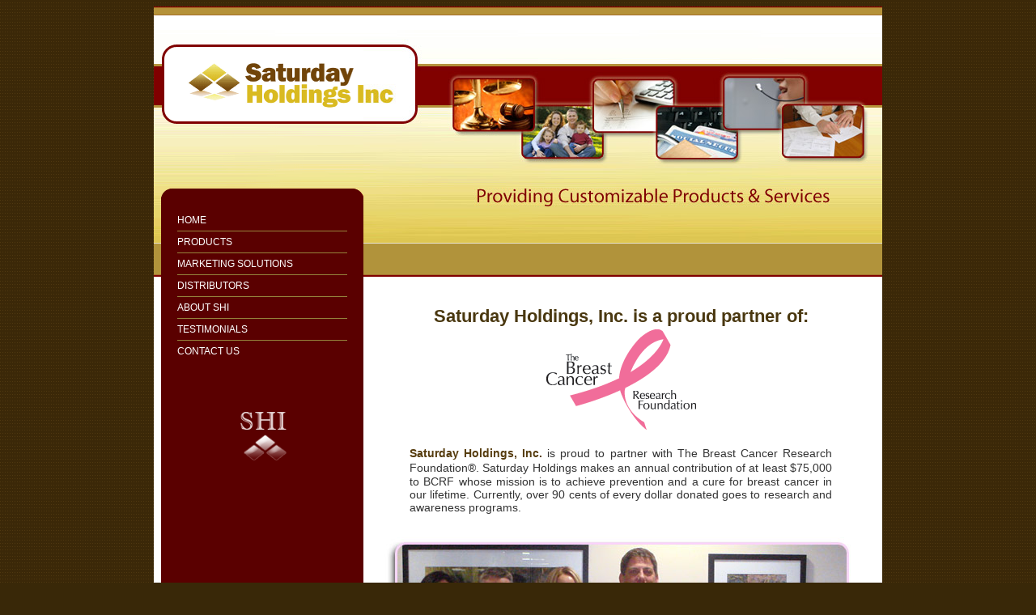

--- FILE ---
content_type: text/html
request_url: http://saturdayholdings.com/bcrf.asp
body_size: 3014
content:
<!DOCTYPE HTML PUBLIC "-//W3C//DTD HTML 4.01 Transitional//EN" "http://www.w3.org/TR/html4/loose.dtd">
<head>
<title>Saturday Holdings, Inc.</title>
<meta http-equiv="Content-Type" content="text/html; charset=windows-1251">
<link href="style.css" rel="stylesheet" type="text/css">

<script type="text/javascript">
<!--
function MM_preloadImages() { //v3.0
  var d=document; if(d.images){ if(!d.MM_p) d.MM_p=new Array();
    var i,j=d.MM_p.length,a=MM_preloadImages.arguments; for(i=0; i<a.length; i++)
    if (a[i].indexOf("#")!=0){ d.MM_p[j]=new Image; d.MM_p[j++].src=a[i];}}
}
function MM_swapImgRestore() { //v3.0
  var i,x,a=document.MM_sr; for(i=0;a&&i<a.length&&(x=a[i])&&x.oSrc;i++) x.src=x.oSrc;
}
function MM_findObj(n, d) { //v4.01
  var p,i,x;  if(!d) d=document; if((p=n.indexOf("?"))>0&&parent.frames.length) {
    d=parent.frames[n.substring(p+1)].document; n=n.substring(0,p);}
  if(!(x=d[n])&&d.all) x=d.all[n]; for (i=0;!x&&i<d.forms.length;i++) x=d.forms[i][n];
  for(i=0;!x&&d.layers&&i<d.layers.length;i++) x=MM_findObj(n,d.layers[i].document);
  if(!x && d.getElementById) x=d.getElementById(n); return x;
}

function MM_swapImage() { //v3.0
  var i,j=0,x,a=MM_swapImage.arguments; document.MM_sr=new Array; for(i=0;i<(a.length-2);i+=3)
   if ((x=MM_findObj(a[i]))!=null){document.MM_sr[j++]=x; if(!x.oSrc) x.oSrc=x.src; x.src=a[i+2];}
}
//-->
</script>
</head>
<body leftmargin="0" marginwidth="0" onLoad="MM_preloadImages('images/keylogging-button-over.gif','images/bcrf_side_o.gif')">
<table width="900" border="0" align="center" cellpadding="0" cellspacing="0">
  
  <tr>
    <td bgcolor="#840000" style="border: 0px solid #ffffff; padding: 0px;"><img src="images/10_tip_top.gif" width="900" height="40"></td>
  </tr>
  <tr>
    <td height="740" valign="top" bgcolor="#840000" style="border: 0px solid #ffffff; padding: 0px;"><table width="900" border="0" align="center" cellpadding="0" cellspacing="0">
      <tr>
        <td><table width="800" border="0" cellpadding="0" cellspacing="0" bgcolor="#FFFFFF">
            <tr>
              <td width="9" valign="top"><img src="images/10_left_top.gif" width="9" height="251"><br>
                  <img src="images/10_left_top2.gif" width="9" height="43" alt=""></td>
              <td width="231" rowspan="2" valign="top" bgcolor="#5A0000"><table width="250" border="0" cellspacing="0" cellpadding="0">
                  <tr>
                    <td><img src="images/10_logo.gif" width="250" height="196" alt=""></td>
                  </tr>
                  <tr>
                    <td bgcolor="#5A0000" style="border: 0px solid #FFFFFF; padding: 15px;">

					<table width="100%" border="0" cellspacing="5" cellpadding="0">
                        <tr>
                          <td align="center"><div align="left"><a href="index.asp" class="yellowlink">HOME</a></div></td>
                        </tr>
                        <tr align="center">
                          <td bgcolor="#95833c"><img src="images/spacer.gif" width="1" height="1"></td>
                        </tr>
                        <tr>
                          <td align="center"><div align="left"><a href="products.asp" class="yellowlink">PRODUCTS</a></div></td>
                        </tr>
                        <tr align="center">
                          <td bgcolor="#95833c"><img src="images/spacer.gif" width="1" height="1"></td>
                        </tr>
                        <tr>
                          <td align="center"><div align="left"><a href="marketing_solutions.asp" class="yellowlink">MARKETING SOLUTIONS</a></div></td>
                        </tr>
                        <tr align="center">
                          <td bgcolor="#95833c"><div align="left"><img src="images/spacer.gif" width="1" height="1"></div></td>
                        </tr>
                        <tr>
                          <td align="center"><div align="left"><a href="distributors.asp" class="yellowlink">DISTRIBUTORS</a></div></td>
                        </tr>
                        <tr align="center">
                          <td bgcolor="#95833c"><div align="left"><img src="images/spacer.gif" width="1" height="1"></div></td>
                        </tr>
                        <tr>
                          <td align="center"><div align="left"><a href="about_us.asp" class="yellowlink">ABOUT SHI</a></div></td>
                        </tr>
                        <tr align="center">
                          <td bgcolor="#95833c"><div align="left"><img src="images/spacer.gif" width="1" height="1"></div></td>
                        </tr>
                        <tr>
                          <td align="center"><div align="left"><a href="testimonials.asp" class="yellowlink">TESTIMONIALS</a></div></td>
                        </tr>
                        <tr align="center">
                          <td bgcolor="#95833c"><div align="left"><img src="images/spacer.gif" width="1" height="1"></div></td>
                        </tr>
                        <tr>
                          <td align="center"><div align="left"><a href="contact_us.asp" class="yellowlink">CONTACT US</a></div></td>
                        </tr>
                      </table>
					
                        <p>&nbsp;</p>
                      <p align="center"><img src="images/shi_icon_brown.gif" width="187" height="159"></p></td>
                  </tr>
                  <tr>
                    
                  </tr>
              </table></td>
              <td width="530" valign="top"><table width="84%" height="174" border="0" cellpadding="0" cellspacing="0">
                  <tr>
                    <th height="155" scope="col"><img src="images/10_stripe.jpg" width="641" height="251" alt=""></th>
                  </tr>
                  <tr>
                    <td><img src="images/10_header-text.gif" width="641" height="43"></td>
                  </tr>
              </table></td>
            </tr>
            <tr>
              <td height="401" valign="top">&nbsp;</td>
              <td valign="top"><table width="100%" height="401" border="0" cellpadding="0" cellspacing="10">
                  <tr>
                    <td height="381" valign="top">
                        <table width="100%" border="0" cellspacing="5" cellpadding="0">
                          <tr>
                            <td>&nbsp;</td>
                            <td valign="top">&nbsp;</td>
                            <td>&nbsp;</td>
                          </tr>
                          <tr>
                            <td width="6%"><div align="center"></div></td>
                            <td width="87%" valign="top"><p align="justify" class="stylebodytextbold_3">                              Saturday Holdings, Inc. is a proud partner of:</p>
                              <p align="justify" class="stylebodytextbold_3"><img src="images/bcrf_185.gif" width="189" height="132"></p>
                              <p align="justify" class="stylebodytextmain">&nbsp;</p>
                              <p align="justify" class="stylebodytextmain"><span class="goldHedersm">Saturday Holdings, Inc. </span> <span class="stylebodytexthome">is proud to partner with The Breast Cancer Research Foundation&reg;</span>. Saturday Holdings makes an annual contribution of at least $75,000 to BCRF whose mission is to achieve prevention and a cure for breast cancer in our lifetime. Currently, over 90 cents of every dollar donated goes to research and awareness programs.</p>
                            </td>
                            <td width="7%">&nbsp;</td>
                          </tr>
                          <tr>
                            <td colspan="3"><div align="center">
                              <p>&nbsp;</p>
                              <p><img src="images/check4-13.jpg" width="590" height="328"></p>
                              <table width="564" border="0" cellspacing="0" cellpadding="0">
                                <tr>
                                  <th width="564" scope="col"><div class="styleBCRFsmall">
                                    <p><span class="styleBCRFxtrasmall">Pictured are:
                                      Olga and Seth Follansebee, Lydia and Brett Merl, Myra Biblowit (President, BCRF)
                                      and Robbie Franklin (Director of Marketing, BCRF)</span></p>
                                    <p>&nbsp;</p>
                                    <p>On Thursday, April 14, BCRF held its annual Hot Pink Party at the   Waldorf Astoria in New York City, raising nearly $4.5 million with over   1,100 guests in attendance. Saturday Holdings and Partner Legal Club of America presented The BCRF with a check for $100,000 at the event. </p>
                                    </div></th>
                                </tr>
                              </table>
                              <p><br>
                              </p>
                              <p>&nbsp;</p>
                              <p><img src="images/logo-sm.gif" width="190" height="52"></p>
                              <p>&nbsp;</p>
                              <p>&nbsp;</p>
                              <p>&nbsp;</p>
                            </div></td>
                          </tr>
                      </table></td>
                  </tr>
              </table></td>
            </tr>
        </table></td>
      </tr>
      <tr>
					        <td height="45" align="center" bgcolor="#845D21" class="whitetext" style="border: 0px solid #dbec52; padding: 10px;">Copyright © 2012 Saturday Holdings, Inc. d/b/a Legal Club Financial. All Rights Reserved. | <a href="privacy_policy.asp">Privacy Policy</a></td>

      </tr>
    </table></td>
  </tr>
</table>
<p>&nbsp;</p>
<p>&nbsp;</p>
</body>
</html>

--- FILE ---
content_type: text/css
request_url: http://saturdayholdings.com/style.css
body_size: 2644
content:
body {
	background-color: #392808;
	margin-top: 8px;
	background-image: url(images/page_bg.gif);
	background-repeat: repeat;
}

td {
	color: #333333;
	font-family: Tahoma, Arial;
	font-size: 12px;
	line-height: 16px;
	font-weight: normal;
}

a {
	text-decoration: none;
	color: #FFFFFF;
}

.footer a {
	padding: 0px 10px;
}

.whitetext {
	color: #ffffff;
}
.greytext {
	color: #747877;
}
.greentext {
	color: #313031;
	font-family: Tahoma, Arial;
	font-size: 12px;
	font-weight: normal;
}
.yellowtext {
	color: #FFF99D;
}
.orangetext {
	color: #333333;
	font-size: 12px;
	font-style: normal;
	font-weight: normal;
	font-family: Verdana, Arial, Helvetica, sans-serif;
	padding-left: 70px;
}
.rosetext {
	color: #D6738F;
}
.bluetext {
	color: #573D0F;
	font-family: calibri;
	font-size: 24px;
	line-height: 22px;
	font-weight: bold;
}

li {
	font-size: 14px;
	margin-top: 1em;
}
li span {
  color: #333;/* text color */
  font-family: Verdana, Arial, Helvetica, sans-serif;
  font-size: 12px;
  font-weight: normal;
  font-style: normal;
  text-align: justify;
  line-height: 16px;  
}


p {
	margin: 0;
}
h1, h2, h3, h4, h5 {
	color: #2F2F2F;
	font-weight: bold;
	margin: 10px 0 10px 0;
}
ul {
	padding: 0px 0px 0px 20px;
	margin: 0px;
}
h1 {
	font-size: 16px;
	font-family: Calibri;
	line-height: 22px;
	color: #573D0F;
}
h2 {
	font-size: 14px;
}
.px11 {
	font: normal 11px Tahoma, Arial;
}


a.whitelink {
	font: normal 11px Tahoma, Arial;
	color: #ffffff;
	text-decoration: underline;
}
a.whitelink:hover {
	text-decoration: none;
	color: #EFCB89;
}
a.blacklink {
	font: normal 11px Tahoma, Arial;
	color: #212B35;
	text-decoration: underline;
}
a.blacklink:hover {
	text-decoration:none;	
}

a.bluelink {
	color: #392808;
	text-decoration: underline;
	font-size: 12px;
}
a.bluelink:hover {
	text-decoration: none;	
}

a.orangelink {
	color: #B3932C;
	text-decoration: underline;
	font: normal 11px Tahoma, Arial;
}
a.orangelink:hover {
	text-decoration: none;	
}
a.greenlink {
	color: #392808;
	text-decoration: underline;
	font-family: Tahoma, Arial;
	font-size: 12px;
	font-style: normal;
	font-weight: normal;
	font-variant: normal;
}
a.greenlink:hover {
	text-decoration: none;
	color: #5A2C00;
}
a.roselink {
	color: #392808;
	text-decoration: underline;
	font-family: Tahoma, Arial;
	font-size: 12px;
	font-style: normal;
	font-weight: bolder;
	font-variant: normal;
}
a.roselink:hover {
	text-decoration: none;	
}
a.yellowlink {
	color: #FFFFFF;
	text-decoration: none;
	font-family: Tahoma, Arial;
	font-size: 12px;
	font-style: normal;
	font-weight: normal;
	font-variant: normal;
}
a.yellowlink:hover {
	text-decoration: none;
	color: #DEC752;
}
a.yellowlinkniche {
	color: #FFFFFF;
	text-decoration: none;
	font-family: Tahoma, Arial;
	font-size: 12px;
	font-style: normal;
	font-weight: lighter;
	font-variant: normal;
	padding-left: 12px;
	word-spacing: -1px;
}
a.yellowlinkniche:hover {
	text-decoration: none;
	color: #DEC752;
}
.contentTitle {
	color: #573D0F;
	font-family: calibri;
	font-size: 24px;
	line-height: 40px;
	font-weight: bold;
}
.goldHedersm {
	font-family: Arial, Helvetica, sans-serif;
	font-size: 14px;
	font-weight: bolder;
	font-style: normal;
	text-align: justify;
	line-height: 16px;
	color: #573D0F;
}
.blackHedersmCopy {
	font-family: Arial, Helvetica, sans-serif;
	font-size: 16px;
	font-weight: bold;
	font-style: normal;
	text-align: justify;
	line-height: 16px;
}

.style17 {
	color: #573D0F;
	font-size: 14px;
	line-height: 16px;
}	
.stylesub23 {
	font-weight: normal;
	font-style: normal;
	text-align: justify;
	line-height: 16px;
	font-family: Verdana, Arial, Helvetica, sans-serif;
	padding-left: 35px;
}
.style18 {
	color: #573D0F;
	font-weight: bold;
}
.style21 {color: #FFFFFF}
.style22 {
	font-size: 80%
}

.style23 {
	color: #573D0F;
	font-size: 14px;
	font-weight: bold;
}a.yellowlinkm {
	color: #FFFFFF;
	text-decoration: none;
	font-family: Tahoma, Arial;
	font-size: 11px;
	font-style: normal;
	font-weight: normal;
	font-variant: normal;
}
a.yellowlinkm:hover {
	text-decoration: none;
	color: #DEC752;
}
.orangetextcen {
	color: #333333;
	font-size: 12px;
	font-style: normal;
	font-weight: normal;
	font-family: Verdana, Arial, Helvetica, sans-serif;
	padding-left: 145px;
	line-height: 22px;
}
.contentTitle1 {
	color: #573D0F;
	font-family: calibri;
	font-size: 24px;
	line-height: 30px;
	font-weight: bold;
}
.style18center {
	color: #573D0F;
	font-weight: bold;
	text-align: center;
}
.stylebodytextmain {
	font-weight: normal;
	font-style: normal;
	text-align: justify;
	line-height: 16px;
	font-family: Arial, Helvetica, sans-serif;
	font-size: 14px;
}
a.stylebodytextmain {
	font-style: normal;
	font-weight: bold;
	color: #694623;
}
a.stylebodytextmain:hover {
	text-decoration: underline;
	color: #840000;
	font-weight: bold;
}
.stylebodytextbold_1 {
	font-weight: bold;
	font-style: normal;
	text-align: justify;
	line-height: 18px;
	font-family: Arial, Helvetica, sans-serif;
	font-size: 16px;
	color: #4A3810;
	padding-bottom: 6px;
}
.stylebodytextsubhead {
	font-weight: bold;
	font-style: normal;
	text-align: center;
	line-height: 18px;
	font-family: Geneva, Arial, Helvetica, sans-serif;
	font-size: 18px;
	color: #FFFFFF;
	padding-bottom: 6px;
	vertical-align: bottom;
}
.stylebodytextbold_2 {
	font-weight: bold;
	font-style: normal;
	text-align: center;
	line-height: 16px;
	font-family: Arial, Helvetica, sans-serif;
	font-size: 16px;
	color: #4A3810;
}
.stylebodytextbold_3 {
	font-weight: bolder;
	font-style: normal;
	text-align: center;
	line-height: 25px;
	font-family: Arial, Helvetica, sans-serif;
	font-size: 22px;
	color: #4A3810;
}
.stylechartheader {
	font-weight: normal;
	font-style: normal;
	text-align: center;
	line-height: 16px;
	font-family: Arial, Helvetica, sans-serif;
	font-size: 14px;
	color: #FFFFFF;
}
.stylebodytextmainsspace {
	font-weight: normal;
	font-style: normal;
	text-align: justify;
	line-height: 18px;
	font-family: Arial, Helvetica, sans-serif;
	font-size: 14px;
	margin: -1px;
}
.stylebodytextmainhspace {
	font-weight: normal;
	font-style: normal;
	text-align: justify;
	line-height: 18px;
	font-family: Arial, Helvetica, sans-serif;
	font-size: 14px;
	margin: 5pt;
}
.stylebodytextmainhbspace {
	font-weight: bold;
	font-style: normal;
	text-align: justify;
	line-height: 18px;
	font-family: Arial, Helvetica, sans-serif;
	font-size: 14px;
	margin: 5pt;
}

.stylebodytextmainh-ind1 {
	font-weight: normal;
	font-style: normal;
	text-align: justify;
	line-height: 16px;
	font-family: Arial, Helvetica, sans-serif;
	font-size: 14px;
	list-style-type: none;
	margin-top: 5pt;
	margin-right: 5pt;
	margin-bottom: 5pt;
	margin-left: -15pt;
}
.stylebodytextmainh-ind2 {
	font-weight: normal;
	font-style: normal;
	text-align: justify;
	line-height: 16px;
	font-family: Arial, Helvetica, sans-serif;
	font-size: 14px;
	list-style-type: square;
	margin-top: 5pt;
	margin-right: 5pt;
	margin-bottom: 5pt;
	margin-left: 15pt;
	list-style-image: url(images/bullet_a.gif);
}
.stylebodytextmainh-ind3 {
	font-weight: normal;
	font-style: normal;
	text-align: justify;
	line-height: 16px;
	font-family: Arial, Helvetica, sans-serif;
	font-size: 14px;
	list-style-type: circle;
	margin-top: 5pt;
	margin-right: 5pt;
	margin-bottom: 5pt;
	margin-left: 15pt;
	list-style-image: url(images/bullet_b.gif);
}




.stylebodytextmainsspacein {
	font-weight: normal;
	font-style: normal;
	text-align: justify;
	line-height: 18px;
	font-family: Arial, Helvetica, sans-serif;
	font-size: 14px;
	margin-top: -1px;
	margin-left: 45px;
	margin-right: -1px;
	margin-bottom: -1px;
}
.stylebodytextmainsig {
	font-weight: normal;
	font-style: normal;
	text-align: center;
	line-height: 18px;
	font-family: Arial, Helvetica, sans-serif;
	font-size: 14px;
}
a.stylebodytextmainsig {
	font-style: normal;
	font-weight: bold;
	text-align: center;
	color: #333333;
	text-decoration: underline;
}
a.stylebodytextmainsig:hover {
	text-decoration: none;
	color: #840000;
}
.stylechartnumber {
	font-weight: normal;
	font-style: normal;
	text-align: right;
	line-height: 16px;
	font-family: Arial, Helvetica, sans-serif;
	font-size: 14px;
	padding-right: 28px;
}
.stylebodytextbold_special {
	font-weight: bold;
	font-style: normal;
	text-align: center;
	line-height: 16px;
	font-family: Arial, Helvetica, sans-serif;
	font-size: 14px;
	color: #4A3810;
}
.stylebodytextmainsspacein1 {
	font-weight: normal;
	font-style: normal;
	text-align: left;
	line-height: 22px;
	font-family: Arial, Helvetica, sans-serif;
	font-size: 14px;
	margin-top: -1px;
	margin-left: 100px;
	margin-right: -1px;
	margin-bottom: -1px;
}
.stylebodytextmainGreen {
	font-weight: normal;
	font-style: normal;
	text-align: justify;
	line-height: 16px;
	font-family: Arial, Helvetica, sans-serif;
	font-size: 14px;
	color: #006633;
}
.stylebodytextmainCentered {
	font-weight: normal;
	font-style: normal;
	text-align: center;
	line-height: 16px;
	font-family: Arial, Helvetica, sans-serif;
	font-size: 14px;
}
.leftnavtext {
	color: #FFFFFF;
	text-decoration: none;
	font-family: Tahoma, Arial;
	font-size: 12px;
	font-style: normal;
	font-weight: normal;
	font-variant: normal;
}
a.stylebodytextmainsspace {
	font-weight: normal;
	font-style: normal;
	text-align: justify;
	line-height: 18px;
	font-family: Arial, Helvetica, sans-serif;
	font-size: 14px;
	margin: -1px;
	color: #313031;
}
a.stylebodytextmainsspace:hover {
	font-weight: normal;
	font-style: normal;
	text-align: justify;
	line-height: 18px;
	font-family: Arial, Helvetica, sans-serif;
	font-size: 14px;
	margin: -1px;
	color: #990000;
}
.stylebodytexthome {
	font-weight: normal;
	font-style: normal;
	text-align: justify;
	line-height: 18px;
	font-family: Arial, Helvetica, sans-serif;
	font-size: 14px;
}
.stylebodytextbold_4 {
	font-weight: bolder;
	font-style: normal;
	text-align: center;
	line-height: 22px;
	font-family: Arial, Helvetica, sans-serif;
	font-size: 18px;
	color: #4A3810;
	margin-bottom: 22px;
}
.style_footnote {
	font-weight: normal;
	font-style: normal;
	text-align: justify;
	line-height: 14px;
	font-family: Arial, Helvetica, sans-serif;
	font-size: 11px;
}
.stylebodytextbold_5 {
	font-weight: bolder;
	font-style: normal;
	text-align: left;
	line-height: 15px;
	font-family: Arial, Helvetica, sans-serif;
	font-size: 14px;
	margin-bottom: 22px;
}
.stylecryptocolor {
	font-weight: bold;
	font-style: normal;
	text-align: left;
	line-height: 15px;
	font-family: Arial, Helvetica, sans-serif;
	font-size: 14px;
	margin-bottom: 22px;
	color: #009933;
}
.stylebodytextmainsspacein1sm {
	font-weight: normal;
	font-style: normal;
	text-align: left;
	line-height: 22px;
	font-family: Arial, Helvetica, sans-serif;
	font-size: 14px;
	margin-top: -1px;
	margin-left: 50px;
	margin-right: -1px;
	margin-bottom: -1px;
	list-style-type: square;
}
.stylelistabc {
	font-weight: normal;
	font-style: normal;
	text-align: justify;
	font-family: Arial, Helvetica, sans-serif;
	font-size: 14px;
	list-style-type: lower-alpha;
	list-style-image: none;
	margin-left: 8px;
}
.stylebulletlink {
	font-weight: normal;
	font-style: normal;
	text-align: left;
	line-height: 16px;
	font-family: Arial, Helvetica, sans-serif;
	font-size: 14px;
}
a.stylebulletlink {
	font-style: normal;
	font-weight: bold;
	color: #333333;
}
a.stylebulletlink:hover {
	text-decoration: underline;
	color: #840000;
	font-weight: bold;
}
.stylebodytextbold_5 {
	font-weight: bolder;
	font-style: normal;
	text-align: center;
	font-family: Verdana, Arial, Helvetica, sans-serif;
	font-size: 25px;
	color: #840000;
	line-height: 25px;
}
.idpglinks {
	font-weight: normal;
	font-style: normal;
	text-align: left;
	line-height: 22px;
	font-family: Arial, Helvetica, sans-serif;
	font-size: 14px;
	margin-top: -1px;
	margin-left: 34px;
	margin-right: -1px;
	margin-bottom: -1px;
}
.styleBCRFsmall {
	color: #000000;
	font-weight: normal;
	font-family: Arial, Helvetica, sans-serif;
	font-size: 12px;
	line-height: normal;
	text-align: justify;
}
.styleBCRFxtrasmall {
	color: #000000;
	font-weight: normal;
	font-family: Arial, Helvetica, sans-serif;
	font-size: 10px;
	line-height: normal;
	text-align: justify;
}
.styledisclaimer1 {
	text-transform: none;
	font-size: 9pt;
	font-weight: normal;
	text-align: justify;
	font-style: italic;
}